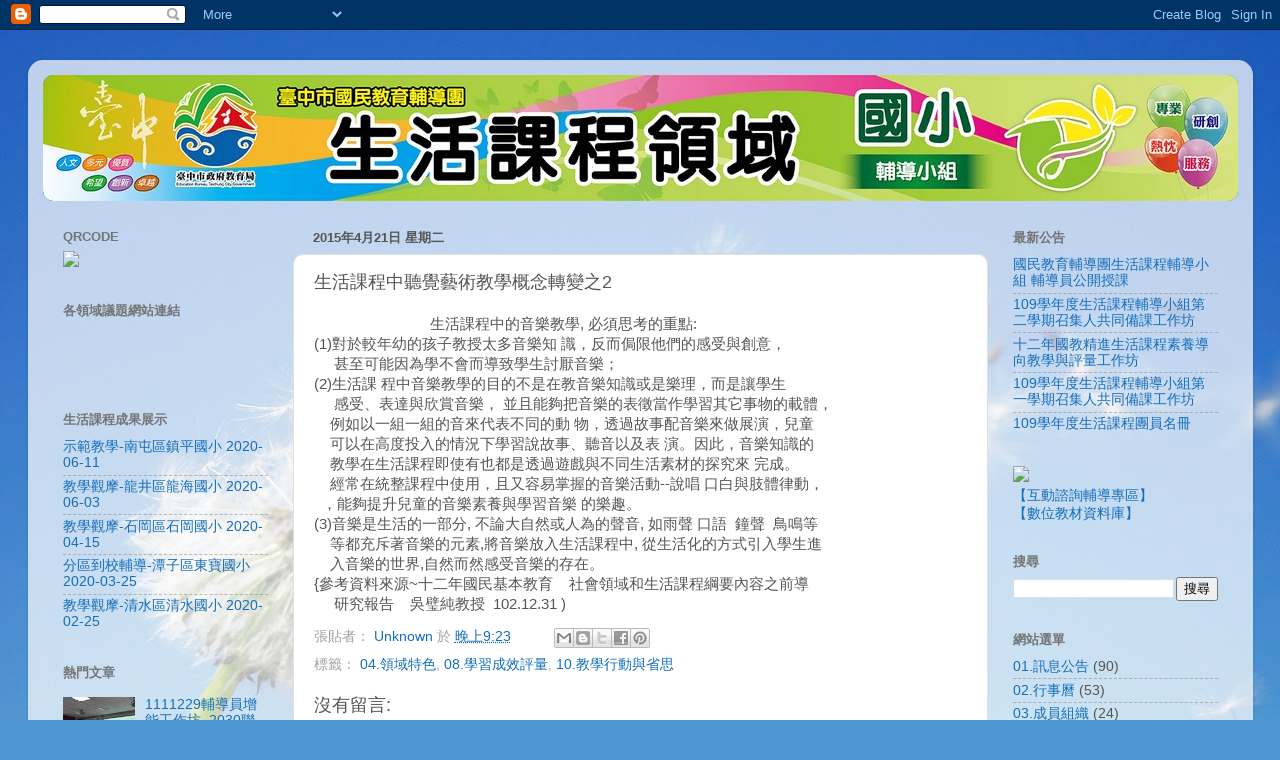

--- FILE ---
content_type: text/javascript; charset=UTF-8
request_url: http://life.guidance.tc.edu.tw/2015/04/2.html?action=getFeed&widgetId=Feed2&widgetType=Feed&responseType=js&xssi_token=AOuZoY4JoGkftUXMUdLFIkSF0h9lQsjGjg%3A1768444362255
body_size: 479
content:
try {
_WidgetManager._HandleControllerResult('Feed2', 'getFeed',{'status': 'ok', 'feed': {'entries': [{'title': '\u793a\u7bc4\u6559\u5b78-\u5357\u5c6f\u5340\u93ae\u5e73\u570b\u5c0f 2020-06-11', 'link': 'http://innovative.tc.edu.tw/view_achieve_g.php?id\x3d1783', 'publishedDate': '', 'author': ''}, {'title': '\u6559\u5b78\u89c0\u6469-\u9f8d\u4e95\u5340\u9f8d\u6d77\u570b\u5c0f 2020-06-03', 'link': 'http://innovative.tc.edu.tw/view_achieve_g.php?id\x3d1787', 'publishedDate': '', 'author': ''}, {'title': '\u6559\u5b78\u89c0\u6469-\u77f3\u5ca1\u5340\u77f3\u5ca1\u570b\u5c0f 2020-04-15', 'link': 'http://innovative.tc.edu.tw/view_achieve_g.php?id\x3d1784', 'publishedDate': '', 'author': ''}, {'title': '\u5206\u5340\u5230\u6821\u8f14\u5c0e-\u6f6d\u5b50\u5340\u6771\u5bf6\u570b\u5c0f 2020-03-25', 'link': 'http://innovative.tc.edu.tw/view_achieve_g.php?id\x3d1770', 'publishedDate': '', 'author': ''}, {'title': '\u6559\u5b78\u89c0\u6469-\u6e05\u6c34\u5340\u6e05\u6c34\u570b\u5c0f 2020-02-25', 'link': 'http://innovative.tc.edu.tw/view_achieve_g.php?id\x3d1789', 'publishedDate': '', 'author': ''}], 'title': '\u751f\u6d3b\u8ab2\u7a0b\u6210\u679c\u5c55\u793a'}});
} catch (e) {
  if (typeof log != 'undefined') {
    log('HandleControllerResult failed: ' + e);
  }
}
